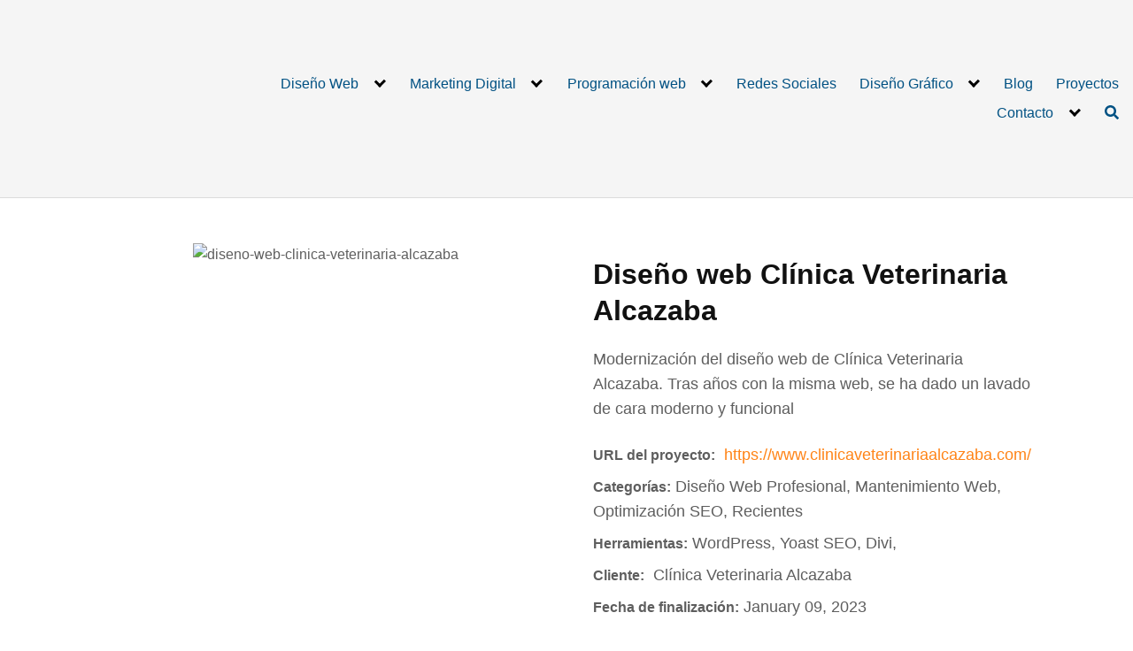

--- FILE ---
content_type: text/html; charset=UTF-8
request_url: https://altoservicios.com/proyectos/diseno-web-clinica-veterinaria-alcazaba-2/
body_size: 13939
content:
<!DOCTYPE html><html lang="es"><head><script data-no-optimize="1">var litespeed_docref=sessionStorage.getItem("litespeed_docref");litespeed_docref&&(Object.defineProperty(document,"referrer",{get:function(){return litespeed_docref}}),sessionStorage.removeItem("litespeed_docref"));</script> <meta charset="UTF-8"><meta name="viewport" content="width=device-width, initial-scale=1"><link rel="profile" href="http://gmpg.org/xfn/11"><meta name='robots' content='index, follow, max-image-preview:large, max-snippet:-1, max-video-preview:-1' /><title>Diseño web Clínica Veterinaria Alcazaba</title><meta name="description" content="Modernización del diseño web de Clínica Veterinaria Alcazaba. Tras años con la misma web, se ha dado un lavado de cara moderno y funcional" /><link rel="canonical" href="https://altoservicios.com/proyectos/diseno-web-clinica-veterinaria-alcazaba-2/" /><meta property="og:locale" content="es_ES" /><meta property="og:type" content="article" /><meta property="og:title" content="Diseño web Clínica Veterinaria Alcazaba" /><meta property="og:description" content="Modernización del diseño web de Clínica Veterinaria Alcazaba. Tras años con la misma web, se ha dado un lavado de cara moderno y funcional" /><meta property="og:url" content="https://altoservicios.com/proyectos/diseno-web-clinica-veterinaria-alcazaba-2/" /><meta property="og:site_name" content="Alto Servicios Comunicación" /><meta property="og:image" content="https://altoservicios.com/wp-content/uploads/diseno-web-clinica-veterinaria-alcazaba-1.jpg" /><meta property="og:image:width" content="1080" /><meta property="og:image:height" content="541" /><meta property="og:image:type" content="image/jpeg" /><meta name="twitter:card" content="summary_large_image" /> <script type="application/ld+json" class="yoast-schema-graph">{"@context":"https://schema.org","@graph":[{"@type":"WebPage","@id":"https://altoservicios.com/proyectos/diseno-web-clinica-veterinaria-alcazaba-2/","url":"https://altoservicios.com/proyectos/diseno-web-clinica-veterinaria-alcazaba-2/","name":"Diseño web Clínica Veterinaria Alcazaba","isPartOf":{"@id":"https://altoservicios.com/#website"},"primaryImageOfPage":{"@id":"https://altoservicios.com/proyectos/diseno-web-clinica-veterinaria-alcazaba-2/#primaryimage"},"image":{"@id":"https://altoservicios.com/proyectos/diseno-web-clinica-veterinaria-alcazaba-2/#primaryimage"},"thumbnailUrl":"https://altoservicios.com/wp-content/uploads/diseno-web-clinica-veterinaria-alcazaba-1.jpg","datePublished":"2023-06-01T10:30:37+00:00","description":"Modernización del diseño web de Clínica Veterinaria Alcazaba. Tras años con la misma web, se ha dado un lavado de cara moderno y funcional","breadcrumb":{"@id":"https://altoservicios.com/proyectos/diseno-web-clinica-veterinaria-alcazaba-2/#breadcrumb"},"inLanguage":"es","potentialAction":[{"@type":"ReadAction","target":["https://altoservicios.com/proyectos/diseno-web-clinica-veterinaria-alcazaba-2/"]}]},{"@type":"ImageObject","inLanguage":"es","@id":"https://altoservicios.com/proyectos/diseno-web-clinica-veterinaria-alcazaba-2/#primaryimage","url":"https://altoservicios.com/wp-content/uploads/diseno-web-clinica-veterinaria-alcazaba-1.jpg","contentUrl":"https://altoservicios.com/wp-content/uploads/diseno-web-clinica-veterinaria-alcazaba-1.jpg","width":1080,"height":541,"caption":"diseno-web-clinica-veterinaria-alcazaba"},{"@type":"BreadcrumbList","@id":"https://altoservicios.com/proyectos/diseno-web-clinica-veterinaria-alcazaba-2/#breadcrumb","itemListElement":[{"@type":"ListItem","position":1,"name":"Inicio","item":"https://altoservicios.com/"},{"@type":"ListItem","position":2,"name":"Diseño web Clínica Veterinaria Alcazaba"}]},{"@type":"WebSite","@id":"https://altoservicios.com/#website","url":"https://altoservicios.com/","name":"Alto Servicios Comunicación","description":"Diseño páginas web, diseño gráfico y publicidad  | Granada","publisher":{"@id":"https://altoservicios.com/#organization"},"potentialAction":[{"@type":"SearchAction","target":{"@type":"EntryPoint","urlTemplate":"https://altoservicios.com/?s={search_term_string}"},"query-input":{"@type":"PropertyValueSpecification","valueRequired":true,"valueName":"search_term_string"}}],"inLanguage":"es"},{"@type":"Organization","@id":"https://altoservicios.com/#organization","name":"Alto Servicios Comunicación","url":"https://altoservicios.com/","logo":{"@type":"ImageObject","inLanguage":"es","@id":"https://altoservicios.com/#/schema/logo/image/","url":"https://altoservicios.com/wp-content/uploads/logo-as-web6.png","contentUrl":"https://altoservicios.com/wp-content/uploads/logo-as-web6.png","width":175,"height":54,"caption":"Alto Servicios Comunicación"},"image":{"@id":"https://altoservicios.com/#/schema/logo/image/"}}]}</script> <link rel="alternate" type="application/rss+xml" title="Alto Servicios Comunicación &raquo; Feed" href="https://altoservicios.com/feed/" /><link rel="alternate" type="application/rss+xml" title="Alto Servicios Comunicación &raquo; Feed de los comentarios" href="https://altoservicios.com/comments/feed/" /><link data-optimized="2" rel="stylesheet" href="https://altoservicios.com/wp-content/litespeed/css/808bf64c4484ea4bdd145163633695fc.css?ver=eb590" /><link rel="EditURI" type="application/rsd+xml" title="RSD" href="https://altoservicios.com/xmlrpc.php?rsd" /><link rel='shortlink' href='https://altoservicios.com/?p=2553' />
 <script class="hsq-set-content-id" data-content-id="blog-post" type="litespeed/javascript">var _hsq=_hsq||[];_hsq.push(["setContentType","blog-post"])</script>  <script type="litespeed/javascript">document.documentElement.className=document.documentElement.className.replace('no-js','js')</script> <link rel="amphtml" href="https://altoservicios.com/proyectos/diseno-web-clinica-veterinaria-alcazaba-2/amp/"><link rel="icon" href="https://altoservicios.com/wp-content/uploads/2020/12/cropped-favicon.ico-1-32x32.png" sizes="32x32" /><link rel="icon" href="https://altoservicios.com/wp-content/uploads/2020/12/cropped-favicon.ico-1-192x192.png" sizes="192x192" /><link rel="apple-touch-icon" href="https://altoservicios.com/wp-content/uploads/2020/12/cropped-favicon.ico-1-180x180.png" /><meta name="msapplication-TileImage" content="https://altoservicios.com/wp-content/uploads/2020/12/cropped-favicon.ico-1-270x270.png" /></head><body data-cmplz=1 class="wp-singular portfolio-template-default single single-portfolio postid-2553 wp-custom-logo wp-theme-orbital wp-child-theme-orbital-child siteorigin-panels siteorigin-panels-before-js tlp-portfolio layout-menu-orbital">
<a class="screen-reader-text" href="#content">Saltar al contenido</a><header class="site-header with-header "><div class="container header-inner"><div class="site-logo"><a href="https://altoservicios.com/" class="custom-logo-link"><img width="175" height="54" data-src="https://altoservicios.com/wp-content/uploads/logo-as-web6.png" class="custom-logo lazyload" alt="logo-as-web6" decoding="async" src="[data-uri]" style="--smush-placeholder-width: 175px; --smush-placeholder-aspect-ratio: 175/54;" /></a></div><button class="toggle nav-toggle mobile-nav-toggle  orbitalMenu-fixed" data-toggle-target=".menu-modal"  data-toggle-body-class="showing-menu-modal" aria-expanded="false" data-set-focus=".close-nav-toggle">
<span class="toggle-inner">
<a class="site-nav-trigger">
<span></span>
</a>
<span class="toggle-text">Menu</span>
</span>
</button><div class="header-navigation-wrapper"><nav class="primary-menu-wrapper" aria-label="Horizontal" role="navigation"><ul class="primary-menu reset-list-style"><li id="menu-item-1007" class="menu-item menu-item-type-post_type menu-item-object-page menu-item-has-children menu-item-1007"><a href="https://altoservicios.com/diseno-paginas-web/">Diseño Web</a><span class="icon"></span><ul class="sub-menu"><li id="menu-item-1013" class="menu-item menu-item-type-post_type menu-item-object-page menu-item-1013"><a href="https://altoservicios.com/diseno-paginas-web/presupuesto-pagina-web/">Presupuesto Página Web</a></li><li id="menu-item-1008" class="menu-item menu-item-type-post_type menu-item-object-page menu-item-1008"><a href="https://altoservicios.com/diseno-paginas-web/diseno-web-profesional/">Diseño web profesional</a></li><li id="menu-item-1009" class="menu-item menu-item-type-post_type menu-item-object-page menu-item-1009"><a href="https://altoservicios.com/diseno-paginas-web/diseno-tienda-online/">Tienda Online</a></li><li id="menu-item-1010" class="menu-item menu-item-type-post_type menu-item-object-page menu-item-1010"><a href="https://altoservicios.com/diseno-paginas-web/diseno-web-a-medida/">Diseño web a medida</a></li><li id="menu-item-1011" class="menu-item menu-item-type-post_type menu-item-object-page menu-item-1011"><a href="https://altoservicios.com/mantenimiento-pagina-web-precio/">Mantenimiento Página Web Precio</a></li><li id="menu-item-1012" class="menu-item menu-item-type-post_type menu-item-object-page menu-item-1012"><a href="https://altoservicios.com/diseno-paginas-web/precio-pagina-web-basica/">Precio Página Web básica</a></li><li id="menu-item-1022" class="menu-item menu-item-type-post_type menu-item-object-page menu-item-1022"><a href="https://altoservicios.com/diseno-paginas-web/hosting-y-dominio-alojamiento-seguro-ssl/">Hosting y Dominio – Alojamiento Seguro SSL</a></li><li id="menu-item-1923" class="menu-item menu-item-type-post_type menu-item-object-page menu-item-1923"><a href="https://altoservicios.com/diseno-paginas-web/marketing-para-residencias-de-ancianos/">Diseño web residencias de ancianos</a></li></ul></li><li id="menu-item-1014" class="menu-item menu-item-type-post_type menu-item-object-page menu-item-has-children menu-item-1014"><a href="https://altoservicios.com/marketing-digital/">Marketing Digital</a><span class="icon"></span><ul class="sub-menu"><li id="menu-item-1016" class="menu-item menu-item-type-post_type menu-item-object-page menu-item-1016"><a href="https://altoservicios.com/posicionamiento-web-google/">Posicionamiento SEO|SEM</a></li><li id="menu-item-2712" class="menu-item menu-item-type-post_type menu-item-object-page menu-item-2712"><a href="https://altoservicios.com/mantenimiento-web-y-posicionamiento-seo/">Mantenimiento web y posicionamiento SEO</a></li><li id="menu-item-1015" class="menu-item menu-item-type-post_type menu-item-object-page menu-item-1015"><a href="https://altoservicios.com/marketing-digital/inbound-marketing/">Inbound Marketing</a></li><li id="menu-item-1017" class="menu-item menu-item-type-post_type menu-item-object-page menu-item-1017"><a href="https://altoservicios.com/videos-corporativos-de-empresas-granada/">Videos Corporativos</a></li><li id="menu-item-1019" class="menu-item menu-item-type-post_type menu-item-object-page menu-item-1019"><a href="https://altoservicios.com/nombre-de-empresa-naming/">Naming</a></li><li id="menu-item-1018" class="menu-item menu-item-type-post_type menu-item-object-page menu-item-1018"><a href="https://altoservicios.com/registro-de-marca/">Registro de Marca</a></li></ul></li><li id="menu-item-1020" class="menu-item menu-item-type-post_type menu-item-object-page menu-item-has-children menu-item-1020"><a href="https://altoservicios.com/programacion-web/">Programación web</a><span class="icon"></span><ul class="sub-menu"><li id="menu-item-3608" class="menu-item menu-item-type-post_type menu-item-object-page menu-item-3608"><a href="https://altoservicios.com/programacion-web/no-verifactu/">No Verifactu</a></li><li id="menu-item-2203" class="menu-item menu-item-type-post_type menu-item-object-page menu-item-2203"><a href="https://altoservicios.com/transformacion-digital/">Transformación Digital</a></li><li id="menu-item-2204" class="menu-item menu-item-type-post_type menu-item-object-page menu-item-2204"><a href="https://altoservicios.com/transformacion-digital/cloud-server/">Cloud Server</a></li><li id="menu-item-1106" class="menu-item menu-item-type-post_type menu-item-object-page menu-item-1106"><a href="https://altoservicios.com/programacion-web/consultoria-informatica/">Consultoría informática</a></li><li id="menu-item-1021" class="menu-item menu-item-type-post_type menu-item-object-page menu-item-1021"><a href="https://altoservicios.com/empresas-desarrollo-web-granada/">Desarrollo Web</a></li><li id="menu-item-1023" class="menu-item menu-item-type-post_type menu-item-object-page menu-item-1023"><a href="https://altoservicios.com/programacion-web/aplicaciones-moviles/">Aplicaciones Móviles</a></li><li id="menu-item-2433" class="menu-item menu-item-type-post_type menu-item-object-page menu-item-2433"><a href="https://altoservicios.com/app-web-basica-qr/">App + Web Básica + QR</a></li></ul></li><li id="menu-item-1024" class="menu-item menu-item-type-post_type menu-item-object-page menu-item-1024"><a href="https://altoservicios.com/redes-sociales/">Redes Sociales</a></li><li id="menu-item-1025" class="menu-item menu-item-type-post_type menu-item-object-page menu-item-has-children menu-item-1025"><a href="https://altoservicios.com/diseno-grafico/">Diseño Gráfico</a><span class="icon"></span><ul class="sub-menu"><li id="menu-item-1026" class="menu-item menu-item-type-post_type menu-item-object-page menu-item-1026"><a href="https://altoservicios.com/diseno-grafico/logotipos/">Logotipos</a></li><li id="menu-item-1027" class="menu-item menu-item-type-post_type menu-item-object-page menu-item-1027"><a href="https://altoservicios.com/diseno-grafico/imagen-corporativa/">Imagen Corporativa</a></li><li id="menu-item-1028" class="menu-item menu-item-type-post_type menu-item-object-page menu-item-1028"><a href="https://altoservicios.com/diseno-grafico/carteles-publicitarios-rotulos/">Carteles publicitarios y rótulos</a></li></ul></li><li id="menu-item-1029" class="menu-item menu-item-type-post_type menu-item-object-page menu-item-1029"><a href="https://altoservicios.com/blog/">Blog</a></li><li id="menu-item-1030" class="menu-item menu-item-type-post_type menu-item-object-page menu-item-1030"><a href="https://altoservicios.com/proyectos/">Proyectos</a></li><li id="menu-item-1031" class="menu-item menu-item-type-post_type menu-item-object-page menu-item-has-children menu-item-1031"><a href="https://altoservicios.com/contacto-presupuesto-web-granada/">Contacto</a><span class="icon"></span><ul class="sub-menu"><li id="menu-item-3141" class="menu-item menu-item-type-post_type menu-item-object-page menu-item-3141"><a href="https://altoservicios.com/contacto-presupuesto-web-granada/">Solicitar presupuesto</a></li><li id="menu-item-1033" class="menu-item menu-item-type-post_type menu-item-object-page menu-item-1033"><a href="https://altoservicios.com/contacto-presupuesto-web-granada/agencia-publicidad-granada/">Empresa</a></li><li id="menu-item-1034" class="menu-item menu-item-type-post_type menu-item-object-page menu-item-1034"><a href="https://altoservicios.com/contacto-presupuesto-web-granada/trabaja-con-nosotros/">Trabaja con nosotros</a></li></ul></li><li class="menu-item search-item">    <a href="#" onclick="orbital_expand_navbar()" class="text-center"><svg class="svg-inline--fa fa-search fa-w-16 fa-sm" aria-hidden="true" focusable="false" data-prefix="fa" data-icon="search" role="img" xmlns="http://www.w3.org/2000/svg" viewBox="0 0 512 512" data-fa-i2svg=""><path fill="currentColor" d="M505 442.7L405.3 343c-4.5-4.5-10.6-7-17-7H372c27.6-35.3 44-79.7 44-128C416 93.1 322.9 0 208 0S0 93.1 0 208s93.1 208 208 208c48.3 0 92.7-16.4 128-44v16.3c0 6.4 2.5 12.5 7 17l99.7 99.7c9.4 9.4 24.6 9.4 33.9 0l28.3-28.3c9.4-9.4 9.4-24.6.1-34zM208 336c-70.7 0-128-57.2-128-128 0-70.7 57.2-128 128-128 70.7 0 128 57.2 128 128 0 70.7-57.2 128-128 128z"></path></svg></a></li></ul></nav></div></div></header><div class="menu-modal cover-modal header-footer-group" data-modal-target-string=".menu-modal"><div class="menu-modal-inner modal-inner"><div class="menu-wrapper section-inner"><div class="menu-top"><button class="toggle close-nav-toggle fill-children-current-color" data-toggle-target=".menu-modal" data-toggle-body-class="showing-menu-modal" aria-expanded="false" data-set-focus=".menu-modal">
<span class="toggle-text">Close Menu</span>
X
</button><nav class="mobile-menu" aria-label="Mobile" role="navigation"><ul class="modal-menu reset-list-style"><li class="menu-item menu-item-type-post_type menu-item-object-page menu-item-has-children menu-item-1007"><div class="ancestor-wrapper"><a href="https://altoservicios.com/diseno-paginas-web/">Diseño Web</a><button class="toggle sub-menu-toggle fill-children-current-color" data-toggle-target=".menu-modal .menu-item-1007 > .sub-menu" data-toggle-type="slidetoggle" data-toggle-duration="250" aria-expanded="false"><span class="screen-reader-text">Show sub menu</span><svg class="svg-icon" aria-hidden="true" role="img" focusable="false" xmlns="http://www.w3.org/2000/svg" width="20" height="12" viewBox="0 0 20 12"><polygon fill="" fill-rule="evenodd" points="1319.899 365.778 1327.678 358 1329.799 360.121 1319.899 370.021 1310 360.121 1312.121 358" transform="translate(-1310 -358)"></polygon></svg></button></div><ul class="sub-menu"><li class="menu-item menu-item-type-post_type menu-item-object-page menu-item-1013"><div class="ancestor-wrapper"><a href="https://altoservicios.com/diseno-paginas-web/presupuesto-pagina-web/">Presupuesto Página Web</a></div></li><li class="menu-item menu-item-type-post_type menu-item-object-page menu-item-1008"><div class="ancestor-wrapper"><a href="https://altoservicios.com/diseno-paginas-web/diseno-web-profesional/">Diseño web profesional</a></div></li><li class="menu-item menu-item-type-post_type menu-item-object-page menu-item-1009"><div class="ancestor-wrapper"><a href="https://altoservicios.com/diseno-paginas-web/diseno-tienda-online/">Tienda Online</a></div></li><li class="menu-item menu-item-type-post_type menu-item-object-page menu-item-1010"><div class="ancestor-wrapper"><a href="https://altoservicios.com/diseno-paginas-web/diseno-web-a-medida/">Diseño web a medida</a></div></li><li class="menu-item menu-item-type-post_type menu-item-object-page menu-item-1011"><div class="ancestor-wrapper"><a href="https://altoservicios.com/mantenimiento-pagina-web-precio/">Mantenimiento Página Web Precio</a></div></li><li class="menu-item menu-item-type-post_type menu-item-object-page menu-item-1012"><div class="ancestor-wrapper"><a href="https://altoservicios.com/diseno-paginas-web/precio-pagina-web-basica/">Precio Página Web básica</a></div></li><li class="menu-item menu-item-type-post_type menu-item-object-page menu-item-1022"><div class="ancestor-wrapper"><a href="https://altoservicios.com/diseno-paginas-web/hosting-y-dominio-alojamiento-seguro-ssl/">Hosting y Dominio – Alojamiento Seguro SSL</a></div></li><li class="menu-item menu-item-type-post_type menu-item-object-page menu-item-1923"><div class="ancestor-wrapper"><a href="https://altoservicios.com/diseno-paginas-web/marketing-para-residencias-de-ancianos/">Diseño web residencias de ancianos</a></div></li></ul></li><li class="menu-item menu-item-type-post_type menu-item-object-page menu-item-has-children menu-item-1014"><div class="ancestor-wrapper"><a href="https://altoservicios.com/marketing-digital/">Marketing Digital</a><button class="toggle sub-menu-toggle fill-children-current-color" data-toggle-target=".menu-modal .menu-item-1014 > .sub-menu" data-toggle-type="slidetoggle" data-toggle-duration="250" aria-expanded="false"><span class="screen-reader-text">Show sub menu</span><svg class="svg-icon" aria-hidden="true" role="img" focusable="false" xmlns="http://www.w3.org/2000/svg" width="20" height="12" viewBox="0 0 20 12"><polygon fill="" fill-rule="evenodd" points="1319.899 365.778 1327.678 358 1329.799 360.121 1319.899 370.021 1310 360.121 1312.121 358" transform="translate(-1310 -358)"></polygon></svg></button></div><ul class="sub-menu"><li class="menu-item menu-item-type-post_type menu-item-object-page menu-item-1016"><div class="ancestor-wrapper"><a href="https://altoservicios.com/posicionamiento-web-google/">Posicionamiento SEO|SEM</a></div></li><li class="menu-item menu-item-type-post_type menu-item-object-page menu-item-2712"><div class="ancestor-wrapper"><a href="https://altoservicios.com/mantenimiento-web-y-posicionamiento-seo/">Mantenimiento web y posicionamiento SEO</a></div></li><li class="menu-item menu-item-type-post_type menu-item-object-page menu-item-1015"><div class="ancestor-wrapper"><a href="https://altoservicios.com/marketing-digital/inbound-marketing/">Inbound Marketing</a></div></li><li class="menu-item menu-item-type-post_type menu-item-object-page menu-item-1017"><div class="ancestor-wrapper"><a href="https://altoservicios.com/videos-corporativos-de-empresas-granada/">Videos Corporativos</a></div></li><li class="menu-item menu-item-type-post_type menu-item-object-page menu-item-1019"><div class="ancestor-wrapper"><a href="https://altoservicios.com/nombre-de-empresa-naming/">Naming</a></div></li><li class="menu-item menu-item-type-post_type menu-item-object-page menu-item-1018"><div class="ancestor-wrapper"><a href="https://altoservicios.com/registro-de-marca/">Registro de Marca</a></div></li></ul></li><li class="menu-item menu-item-type-post_type menu-item-object-page menu-item-has-children menu-item-1020"><div class="ancestor-wrapper"><a href="https://altoservicios.com/programacion-web/">Programación web</a><button class="toggle sub-menu-toggle fill-children-current-color" data-toggle-target=".menu-modal .menu-item-1020 > .sub-menu" data-toggle-type="slidetoggle" data-toggle-duration="250" aria-expanded="false"><span class="screen-reader-text">Show sub menu</span><svg class="svg-icon" aria-hidden="true" role="img" focusable="false" xmlns="http://www.w3.org/2000/svg" width="20" height="12" viewBox="0 0 20 12"><polygon fill="" fill-rule="evenodd" points="1319.899 365.778 1327.678 358 1329.799 360.121 1319.899 370.021 1310 360.121 1312.121 358" transform="translate(-1310 -358)"></polygon></svg></button></div><ul class="sub-menu"><li class="menu-item menu-item-type-post_type menu-item-object-page menu-item-3608"><div class="ancestor-wrapper"><a href="https://altoservicios.com/programacion-web/no-verifactu/">No Verifactu</a></div></li><li class="menu-item menu-item-type-post_type menu-item-object-page menu-item-2203"><div class="ancestor-wrapper"><a href="https://altoservicios.com/transformacion-digital/">Transformación Digital</a></div></li><li class="menu-item menu-item-type-post_type menu-item-object-page menu-item-2204"><div class="ancestor-wrapper"><a href="https://altoservicios.com/transformacion-digital/cloud-server/">Cloud Server</a></div></li><li class="menu-item menu-item-type-post_type menu-item-object-page menu-item-1106"><div class="ancestor-wrapper"><a href="https://altoservicios.com/programacion-web/consultoria-informatica/">Consultoría informática</a></div></li><li class="menu-item menu-item-type-post_type menu-item-object-page menu-item-1021"><div class="ancestor-wrapper"><a href="https://altoservicios.com/empresas-desarrollo-web-granada/">Desarrollo Web</a></div></li><li class="menu-item menu-item-type-post_type menu-item-object-page menu-item-1023"><div class="ancestor-wrapper"><a href="https://altoservicios.com/programacion-web/aplicaciones-moviles/">Aplicaciones Móviles</a></div></li><li class="menu-item menu-item-type-post_type menu-item-object-page menu-item-2433"><div class="ancestor-wrapper"><a href="https://altoservicios.com/app-web-basica-qr/">App + Web Básica + QR</a></div></li></ul></li><li class="menu-item menu-item-type-post_type menu-item-object-page menu-item-1024"><div class="ancestor-wrapper"><a href="https://altoservicios.com/redes-sociales/">Redes Sociales</a></div></li><li class="menu-item menu-item-type-post_type menu-item-object-page menu-item-has-children menu-item-1025"><div class="ancestor-wrapper"><a href="https://altoservicios.com/diseno-grafico/">Diseño Gráfico</a><button class="toggle sub-menu-toggle fill-children-current-color" data-toggle-target=".menu-modal .menu-item-1025 > .sub-menu" data-toggle-type="slidetoggle" data-toggle-duration="250" aria-expanded="false"><span class="screen-reader-text">Show sub menu</span><svg class="svg-icon" aria-hidden="true" role="img" focusable="false" xmlns="http://www.w3.org/2000/svg" width="20" height="12" viewBox="0 0 20 12"><polygon fill="" fill-rule="evenodd" points="1319.899 365.778 1327.678 358 1329.799 360.121 1319.899 370.021 1310 360.121 1312.121 358" transform="translate(-1310 -358)"></polygon></svg></button></div><ul class="sub-menu"><li class="menu-item menu-item-type-post_type menu-item-object-page menu-item-1026"><div class="ancestor-wrapper"><a href="https://altoservicios.com/diseno-grafico/logotipos/">Logotipos</a></div></li><li class="menu-item menu-item-type-post_type menu-item-object-page menu-item-1027"><div class="ancestor-wrapper"><a href="https://altoservicios.com/diseno-grafico/imagen-corporativa/">Imagen Corporativa</a></div></li><li class="menu-item menu-item-type-post_type menu-item-object-page menu-item-1028"><div class="ancestor-wrapper"><a href="https://altoservicios.com/diseno-grafico/carteles-publicitarios-rotulos/">Carteles publicitarios y rótulos</a></div></li></ul></li><li class="menu-item menu-item-type-post_type menu-item-object-page menu-item-1029"><div class="ancestor-wrapper"><a href="https://altoservicios.com/blog/">Blog</a></div></li><li class="menu-item menu-item-type-post_type menu-item-object-page menu-item-1030"><div class="ancestor-wrapper"><a href="https://altoservicios.com/proyectos/">Proyectos</a></div></li><li class="menu-item menu-item-type-post_type menu-item-object-page menu-item-has-children menu-item-1031"><div class="ancestor-wrapper"><a href="https://altoservicios.com/contacto-presupuesto-web-granada/">Contacto</a><button class="toggle sub-menu-toggle fill-children-current-color" data-toggle-target=".menu-modal .menu-item-1031 > .sub-menu" data-toggle-type="slidetoggle" data-toggle-duration="250" aria-expanded="false"><span class="screen-reader-text">Show sub menu</span><svg class="svg-icon" aria-hidden="true" role="img" focusable="false" xmlns="http://www.w3.org/2000/svg" width="20" height="12" viewBox="0 0 20 12"><polygon fill="" fill-rule="evenodd" points="1319.899 365.778 1327.678 358 1329.799 360.121 1319.899 370.021 1310 360.121 1312.121 358" transform="translate(-1310 -358)"></polygon></svg></button></div><ul class="sub-menu"><li class="menu-item menu-item-type-post_type menu-item-object-page menu-item-3141"><div class="ancestor-wrapper"><a href="https://altoservicios.com/contacto-presupuesto-web-granada/">Solicitar presupuesto</a></div></li><li class="menu-item menu-item-type-post_type menu-item-object-page menu-item-1033"><div class="ancestor-wrapper"><a href="https://altoservicios.com/contacto-presupuesto-web-granada/agencia-publicidad-granada/">Empresa</a></div></li><li class="menu-item menu-item-type-post_type menu-item-object-page menu-item-1034"><div class="ancestor-wrapper"><a href="https://altoservicios.com/contacto-presupuesto-web-granada/trabaja-con-nosotros/">Trabaja con nosotros</a></div></li></ul></li><li class="menu-item search-item">    <a href="#" onclick="orbital_expand_navbar()" class="text-center"><svg class="svg-inline--fa fa-search fa-w-16 fa-sm" aria-hidden="true" focusable="false" data-prefix="fa" data-icon="search" role="img" xmlns="http://www.w3.org/2000/svg" viewBox="0 0 512 512" data-fa-i2svg=""><path fill="currentColor" d="M505 442.7L405.3 343c-4.5-4.5-10.6-7-17-7H372c27.6-35.3 44-79.7 44-128C416 93.1 322.9 0 208 0S0 93.1 0 208s93.1 208 208 208c48.3 0 92.7-16.4 128-44v16.3c0 6.4 2.5 12.5 7 17l99.7 99.7c9.4 9.4 24.6 9.4 33.9 0l28.3-28.3c9.4-9.4 9.4-24.6.1-34zM208 336c-70.7 0-128-57.2-128-128 0-70.7 57.2-128 128-128 70.7 0 128 57.2 128 128 0 70.7-57.2 128-128 128z"></path></svg></a></li></ul></nav></div></div></div></div><div class="container"><form id="search-navbar" role="search" method="get" class="search-form navbar-form" action="https://altoservicios.com/"><div class="search-input">
<input id="search-input" type="search" class="search-field" placeholder="Buscar:" value="" name="s" title="Buscar:" /></div><div class="search-submit">
<button type="submit" class="btn btn-primary btn-search-form"><svg class="svg-inline--fa fa-search fa-w-16 fa-sm" aria-hidden="true" focusable="false" data-prefix="fa" data-icon="search" role="img" xmlns="http://www.w3.org/2000/svg" viewBox="0 0 512 512" data-fa-i2svg=""><path fill="currentColor" d="M505 442.7L405.3 343c-4.5-4.5-10.6-7-17-7H372c27.6-35.3 44-79.7 44-128C416 93.1 322.9 0 208 0S0 93.1 0 208s93.1 208 208 208c48.3 0 92.7-16.4 128-44v16.3c0 6.4 2.5 12.5 7 17l99.7 99.7c9.4 9.4 24.6 9.4 33.9 0l28.3-28.3c9.4-9.4 9.4-24.6.1-34zM208 336c-70.7 0-128-57.2-128-128 0-70.7 57.2-128 128-128 70.7 0 128 57.2 128 128 0 70.7-57.2 128-128 128z"></path></svg></button></div></form></div><div class="tlp-portfolio-container tlp-single-detail"><div class="tlp-portfolio-detail-wrap"><div class="tlp-portfolio-image"><div class="portfolio-feature-img">
<img data-lazyloaded="1" src="[data-uri]" width="1080" height="541" data-src="https://altoservicios.com/wp-content/uploads/diseno-web-clinica-veterinaria-alcazaba-1.jpg.webp" class="attachment-full size-full wp-post-image" alt="diseno-web-clinica-veterinaria-alcazaba" decoding="async" fetchpriority="high" data-srcset="https://altoservicios.com/wp-content/uploads//diseno-web-clinica-veterinaria-alcazaba-1.jpg.webp 1080w, https://altoservicios.com/wp-content/uploads//diseno-web-clinica-veterinaria-alcazaba-1-300x150.jpg.webp 300w, https://altoservicios.com/wp-content/uploads//diseno-web-clinica-veterinaria-alcazaba-1-1024x513.jpg.webp 1024w, https://altoservicios.com/wp-content/uploads//diseno-web-clinica-veterinaria-alcazaba-1-768x385.jpg.webp 768w, https://altoservicios.com/wp-content/uploads//diseno-web-clinica-veterinaria-alcazaba-1-320x160.jpg.webp 320w" data-sizes="(max-width: 1080px) 100vw, 1080px" /></div></div><div class="portfolio-detail-desc"><h2 class="portfolio-title">Diseño web Clínica Veterinaria Alcazaba</h2><div class="portfolio-short-details"><p>Modernización del diseño web de Clínica Veterinaria Alcazaba. Tras años con la misma web, se ha dado un lavado de cara moderno y funcional</p></div><div class="others-info"><ul class='single-item-meta'><li><label>URL del proyecto:</label> <a href="https://www.clinicaveterinariaalcazaba.com/" target="_blank">https://www.clinicaveterinariaalcazaba.com/</a></li><li class="categories"><label>Categorías:</label><span>Diseño Web Profesional, Mantenimiento Web, Optimización SEO, Recientes</span></li><li class="tools"><label>Herramientas: </label><span>WordPress, Yoast SEO, Divi,</span></li><li class="client-name"><label>Cliente: </label> <span>Clínica Veterinaria Alcazaba</span></li><li class="completed-date"> <label>Fecha de finalización: </label><span>January 09, 2023</span></li></ul></div></div></div><div class="tlp-portfolio-detail-wrap description-section" ><div class="portfolio-details"><div id="pl-2553"  class="panel-layout" ><div id="pg-2553-0"  class="panel-grid panel-no-style" ><div id="pgc-2553-0-0"  class="panel-grid-cell" ><div id="panel-2553-0-0-0" class="so-panel widget widget_sow-editor panel-first-child panel-last-child" data-index="0" ><div
class="so-widget-sow-editor so-widget-sow-editor-base"
><div class="siteorigin-widget-tinymce textwidget"><h2>Diseño Web Profesional de Clínica Veterinaria Alcazaba</h2><p><strong>Alto Servicios Comunicación</strong> ha realizado la modernización del <strong>diseño web profesional de Clínica Veterinaria Alcazaba</strong>. Tras años con la misma web, se ha dado un lavado de cara moderno y funcional. Con el objetivo de favorecer el acceso a la información de los usuarios. Y dar un paso a unos servicios más ágiles, apostando por un <a href="https://altoservicios.com/diseno-paginas-web/diseno-web-a-medida/">diseño web a medida</a>. Esta <a href="https://www.clinicaveterinariaalcazaba.com/" target="_blank" rel="noopener">clínica veterinaria en Granada</a> es uno de las clínicas mejor posicionadas en Google gracias al trabajo de <strong>posicionamiento SEO</strong> que lleva disfrutando desde hace años.</p><h3>Conocer Clínica Veterinaria Alcazaba</h3><p>La <strong>Clínica Veterinaria Alcazaba</strong> es un centro veterinario ubicado en la Av. Federico García Lorca, 6. Y es fruto de la colaboración de dos vocaciones. Las fundadoras de esta clínica se conocieron trabajando juntas en urgencias veterinarias. Abrieron su primera clínica veterinaria en Pulianas 2002. Años más tarde, en 2007, abrieron <strong>Clínica Veterinaria Alcazaba</strong> en Granada. Hasta el 2020 trabajaron en ambas clínicas veterinarias. Para mantener la calidad del servicio, decidieron concentrar el trabajo en Granada. Estos son los servicios disponibles en la clínica veterinaria:</p><ol><li>Medicina veterinaria preventiva. El primer objetivo es prevenir la aparición de dolencias patológicas en las mascotas. Contamos con servicios de anamnesis, análisis de heces, examen de desparasitación, asesoría nutricional, consulta neonatal, pediatría geriátrica.</li><li>Consulta general. Para perros, gatos, pequeños mamíferos y aves. Las consultas son diferenciadas para perros y gatos. Y tienen todo lo necesario para tenerlos bien cuidados y cuidados.</li><li>Pruebas complementarias. El diagnóstico de enfermedades y lesiones requiere como rayos X, ultrasonidos o electrocardiogramas. Por ello, disponemos de una gran variedad de pruebas.</li><li>Cirugía veterinaria. Nuestro centro veterinario de Granada dispone de quirófanos para realizar tratamientos quirúrgicos en la zona abdominal, bucal y de tejidos blandos.</li><li>Hospitalización. Después de las operaciones, los animales pueden recuperarse en la propia clínica. Que cuenten con el equipo clínico necesario para asegurar mascotas rápidas.</li></ol></div></div></div></div></div></div></div></div></div><footer class="site-footer"><div class="container"><div class="widget-area-footer"><div class="widget-area"><section id="text-2" class="widget widget_text"><div class="textwidget"><p>Alto Servicios Comunicación<br />
Calle San Antón, 72. 4ª planta, oficina 5, 18005 Granada<br />
<a href="tel:605980957">605 980 957</a></p><p align="center"><a href="https://twitter.com/altoservicios" target="_blank" rel="noopener"><img decoding="async" class="wp-image-5332 size-full alignnone lazyload" data-src="/wp-content/uploads/2020/12/twitter-icon-e1580210187997.jpg.webp" alt="agencia-de-desarrollo-web" width="81" height="74" src="[data-uri]" style="--smush-placeholder-width: 81px; --smush-placeholder-aspect-ratio: 81/74;" /></a><a href="https://www.facebook.com/Alto-Servicios-Dise%C3%B1o-web-y-SEO-358179874356275/" target="_blank" rel="noopener"><img decoding="async" class="wp-image-5336 size-full alignnone lazyload" data-src="/wp-content/uploads/2020/12/facebook-icon.jpg.webp" alt="diseñador-web" width="81" height="74" src="[data-uri]" style="--smush-placeholder-width: 81px; --smush-placeholder-aspect-ratio: 81/74;" /></a></p></div></section></div><div class="widget-area"><section id="text-3" class="widget widget_text"><div class="textwidget"><div class="contenidoPie" style="color: #00437a; float: none;"><div id="logo-pie"><a title="Aviso Legal" href="/aviso-legal" target="_self" rel="nofollow">Aviso Legal</a> · <a title="Política de Privacidad" href="/politica-de-privacidad" target="_self" rel="nofollow">Política de Privacidad</a> · <a title="Política de Cookies" href="/politica-de-cookies" target="_self" rel="nofollow">Política de Cookies</a></div></div><p style="font-size: .75rem; margin-top: 12px;">© Todos los derechos reservados</p></div></section></div><div class="widget-area"><section id="sow-image-2" class="widget widget_sow-image"><div
class="so-widget-sow-image so-widget-sow-image-default-c67d20f9f743"
><div class="sow-image-container">
<a href="https://google.com/search?q=Alto+Servicios.+Dise%C3%B1o+web+y+SEO,+Calle+San+Ant%C3%B3n,+72.+4%C2%AA+planta,+oficina+5,+18005+Granada,+Spain&#038;ludocid=14276342931386021551#lrd=0xd71fca32ab65ae1:0xc61fc241bcec36af,3,5"
target="_blank" rel="noopener noreferrer" 		>
<img
data-src="https://altoservicios.com/wp-content/uploads/2020/12/logo-escribe-opinion.png.webp" width="180" height="180" data-srcset="https://altoservicios.com/wp-content/uploads/2020/12/logo-escribe-opinion.png.webp 180w, https://altoservicios.com/wp-content/uploads/2020/12/logo-escribe-opinion-150x150.png.webp 150w" data-sizes="(max-width: 180px) 100vw, 180px" alt="diseño web jaen, desarrollo web granada" decoding="async" 		class="so-widget-image lazyload" src="[data-uri]" style="--smush-placeholder-width: 180px; --smush-placeholder-aspect-ratio: 180/180;" />
</a></div></div></section></div></div><div class="credits row"><p>Diseño páginas web, diseño gráfico y publicidad  | Granada</p></div></div></footer><div class="site-overlay"></div> <script type="speculationrules">{"prefetch":[{"source":"document","where":{"and":[{"href_matches":"/*"},{"not":{"href_matches":["/wp-*.php","/wp-admin/*","/wp-content/uploads/*","/wp-content/*","/wp-content/plugins/*","/wp-content/themes/orbital-child/*","/wp-content/themes/orbital/*","/*\\?(.+)"]}},{"not":{"selector_matches":"a[rel~=\"nofollow\"]"}},{"not":{"selector_matches":".no-prefetch, .no-prefetch a"}}]},"eagerness":"conservative"}]}</script> <div id="cmplz-cookiebanner-container"><div class="cmplz-cookiebanner cmplz-hidden banner-1 banner-a optin cmplz-bottom-right cmplz-categories-type-view-preferences" aria-modal="true" data-nosnippet="true" role="dialog" aria-live="polite" aria-labelledby="cmplz-header-1-optin" aria-describedby="cmplz-message-1-optin"><div class="cmplz-header"><div class="cmplz-logo"></div><div class="cmplz-title" id="cmplz-header-1-optin">Gestionar consentimiento</div><div class="cmplz-close" tabindex="0" role="button" aria-label="Cerrar ventana">
<svg aria-hidden="true" focusable="false" data-prefix="fas" data-icon="times" class="svg-inline--fa fa-times fa-w-11" role="img" xmlns="http://www.w3.org/2000/svg" viewBox="0 0 352 512"><path fill="currentColor" d="M242.72 256l100.07-100.07c12.28-12.28 12.28-32.19 0-44.48l-22.24-22.24c-12.28-12.28-32.19-12.28-44.48 0L176 189.28 75.93 89.21c-12.28-12.28-32.19-12.28-44.48 0L9.21 111.45c-12.28 12.28-12.28 32.19 0 44.48L109.28 256 9.21 356.07c-12.28 12.28-12.28 32.19 0 44.48l22.24 22.24c12.28 12.28 32.2 12.28 44.48 0L176 322.72l100.07 100.07c12.28 12.28 32.2 12.28 44.48 0l22.24-22.24c12.28-12.28 12.28-32.19 0-44.48L242.72 256z"></path></svg></div></div><div class="cmplz-divider cmplz-divider-header"></div><div class="cmplz-body"><div class="cmplz-message" id="cmplz-message-1-optin">Para ofrecer las mejores experiencias, utilizamos tecnologías como las cookies para almacenar y/o acceder a la información del dispositivo. El consentimiento de estas tecnologías nos permitirá procesar datos como el comportamiento de navegación o las identificaciones únicas en este sitio. No consentir o retirar el consentimiento, puede afectar negativamente a ciertas características y funciones.</div><div class="cmplz-categories">
<details class="cmplz-category cmplz-functional" >
<summary>
<span class="cmplz-category-header">
<span class="cmplz-category-title">Funcional</span>
<span class='cmplz-always-active'>
<span class="cmplz-banner-checkbox">
<input type="checkbox"
id="cmplz-functional-optin"
data-category="cmplz_functional"
class="cmplz-consent-checkbox cmplz-functional"
size="40"
value="1"/>
<label class="cmplz-label" for="cmplz-functional-optin"><span class="screen-reader-text">Funcional</span></label>
</span>
Siempre activo							</span>
<span class="cmplz-icon cmplz-open">
<svg xmlns="http://www.w3.org/2000/svg" viewBox="0 0 448 512"  height="18" ><path d="M224 416c-8.188 0-16.38-3.125-22.62-9.375l-192-192c-12.5-12.5-12.5-32.75 0-45.25s32.75-12.5 45.25 0L224 338.8l169.4-169.4c12.5-12.5 32.75-12.5 45.25 0s12.5 32.75 0 45.25l-192 192C240.4 412.9 232.2 416 224 416z"/></svg>
</span>
</span>
</summary><div class="cmplz-description">
<span class="cmplz-description-functional">El almacenamiento o acceso técnico es estrictamente necesario para el propósito legítimo de permitir el uso de un servicio específico explícitamente solicitado por el abonado o usuario, o con el único propósito de llevar a cabo la transmisión de una comunicación a través de una red de comunicaciones electrónicas.</span></div>
</details><details class="cmplz-category cmplz-preferences" >
<summary>
<span class="cmplz-category-header">
<span class="cmplz-category-title">Preferencias</span>
<span class="cmplz-banner-checkbox">
<input type="checkbox"
id="cmplz-preferences-optin"
data-category="cmplz_preferences"
class="cmplz-consent-checkbox cmplz-preferences"
size="40"
value="1"/>
<label class="cmplz-label" for="cmplz-preferences-optin"><span class="screen-reader-text">Preferencias</span></label>
</span>
<span class="cmplz-icon cmplz-open">
<svg xmlns="http://www.w3.org/2000/svg" viewBox="0 0 448 512"  height="18" ><path d="M224 416c-8.188 0-16.38-3.125-22.62-9.375l-192-192c-12.5-12.5-12.5-32.75 0-45.25s32.75-12.5 45.25 0L224 338.8l169.4-169.4c12.5-12.5 32.75-12.5 45.25 0s12.5 32.75 0 45.25l-192 192C240.4 412.9 232.2 416 224 416z"/></svg>
</span>
</span>
</summary><div class="cmplz-description">
<span class="cmplz-description-preferences">El almacenamiento o acceso técnico es necesario para la finalidad legítima de almacenar preferencias no solicitadas por el abonado o usuario.</span></div>
</details><details class="cmplz-category cmplz-statistics" >
<summary>
<span class="cmplz-category-header">
<span class="cmplz-category-title">Estadísticas</span>
<span class="cmplz-banner-checkbox">
<input type="checkbox"
id="cmplz-statistics-optin"
data-category="cmplz_statistics"
class="cmplz-consent-checkbox cmplz-statistics"
size="40"
value="1"/>
<label class="cmplz-label" for="cmplz-statistics-optin"><span class="screen-reader-text">Estadísticas</span></label>
</span>
<span class="cmplz-icon cmplz-open">
<svg xmlns="http://www.w3.org/2000/svg" viewBox="0 0 448 512"  height="18" ><path d="M224 416c-8.188 0-16.38-3.125-22.62-9.375l-192-192c-12.5-12.5-12.5-32.75 0-45.25s32.75-12.5 45.25 0L224 338.8l169.4-169.4c12.5-12.5 32.75-12.5 45.25 0s12.5 32.75 0 45.25l-192 192C240.4 412.9 232.2 416 224 416z"/></svg>
</span>
</span>
</summary><div class="cmplz-description">
<span class="cmplz-description-statistics">El almacenamiento o acceso técnico que es utilizado exclusivamente con fines estadísticos.</span>
<span class="cmplz-description-statistics-anonymous">El almacenamiento o acceso técnico que se utiliza exclusivamente con fines estadísticos anónimos. Sin un requerimiento, el cumplimiento voluntario por parte de tu proveedor de servicios de Internet, o los registros adicionales de un tercero, la información almacenada o recuperada sólo para este propósito no se puede utilizar para identificarte.</span></div>
</details>
<details class="cmplz-category cmplz-marketing" >
<summary>
<span class="cmplz-category-header">
<span class="cmplz-category-title">Marketing</span>
<span class="cmplz-banner-checkbox">
<input type="checkbox"
id="cmplz-marketing-optin"
data-category="cmplz_marketing"
class="cmplz-consent-checkbox cmplz-marketing"
size="40"
value="1"/>
<label class="cmplz-label" for="cmplz-marketing-optin"><span class="screen-reader-text">Marketing</span></label>
</span>
<span class="cmplz-icon cmplz-open">
<svg xmlns="http://www.w3.org/2000/svg" viewBox="0 0 448 512"  height="18" ><path d="M224 416c-8.188 0-16.38-3.125-22.62-9.375l-192-192c-12.5-12.5-12.5-32.75 0-45.25s32.75-12.5 45.25 0L224 338.8l169.4-169.4c12.5-12.5 32.75-12.5 45.25 0s12.5 32.75 0 45.25l-192 192C240.4 412.9 232.2 416 224 416z"/></svg>
</span>
</span>
</summary><div class="cmplz-description">
<span class="cmplz-description-marketing">El almacenamiento o acceso técnico es necesario para crear perfiles de usuario para enviar publicidad, o para rastrear al usuario en una web o en varias web con fines de marketing similares.</span></div>
</details></div></div><div class="cmplz-links cmplz-information"><ul><li><a class="cmplz-link cmplz-manage-options cookie-statement" href="#" data-relative_url="#cmplz-manage-consent-container">Administrar opciones</a></li><li><a class="cmplz-link cmplz-manage-third-parties cookie-statement" href="#" data-relative_url="#cmplz-cookies-overview">Gestionar los servicios</a></li><li><a class="cmplz-link cmplz-manage-vendors tcf cookie-statement" href="#" data-relative_url="#cmplz-tcf-wrapper">Gestionar {vendor_count} proveedores</a></li><li><a class="cmplz-link cmplz-external cmplz-read-more-purposes tcf" target="_blank" rel="noopener noreferrer nofollow" href="https://cookiedatabase.org/tcf/purposes/" aria-label="Lee más acerca de los fines de TCF en la base de datos de cookies">Leer más sobre estos propósitos</a></li></ul></div><div class="cmplz-divider cmplz-footer"></div><div class="cmplz-buttons">
<button class="cmplz-btn cmplz-accept">Aceptar</button>
<button class="cmplz-btn cmplz-deny">Denegar</button>
<button class="cmplz-btn cmplz-view-preferences">Ver preferencias</button>
<button class="cmplz-btn cmplz-save-preferences">Guardar preferencias</button>
<a class="cmplz-btn cmplz-manage-options tcf cookie-statement" href="#" data-relative_url="#cmplz-manage-consent-container">Ver preferencias</a></div><div class="cmplz-documents cmplz-links"><ul><li><a class="cmplz-link cookie-statement" href="#" data-relative_url="">{title}</a></li><li><a class="cmplz-link privacy-statement" href="#" data-relative_url="">{title}</a></li><li><a class="cmplz-link impressum" href="#" data-relative_url="">{title}</a></li></ul></div></div></div><div id="cmplz-manage-consent" data-nosnippet="true"><button class="cmplz-btn cmplz-hidden cmplz-manage-consent manage-consent-1">Gestionar consentimiento</button></div> <script type="application/ld+json">{
				"@context": "http://schema.org",
				"@type": "WebSite",
				"name": "Alto Servicios Comunicación",
				"alternateName": "Diseño páginas web, diseño gráfico y publicidad  | Granada",
				"url": "https://altoservicios.com"
			}</script> <script type="application/ld+json">{
					"@context": "http://schema.org",
					"@type": "Article",
					"headline": "Diseño Web Profesional de Clínica Veterinaria Alcazaba Alto Servicios Comunicación ha realizado la modernización del diseño web profesional de Clínica Veterinaria Alcazaba. Tras años con la misma web, se ha",
					"mainEntityOfPage": {
					"@type": "WebPage",
					"@id": "https://altoservicios.com/proyectos/diseno-web-clinica-veterinaria-alcazaba-2/"
				},
									"image": {
					"@type": "ImageObject",
					"url": "https://altoservicios.com/wp-content/uploads/diseno-web-clinica-veterinaria-alcazaba-1.jpg",
					"height": 1024,
					"width": 1024				},

			
			"datePublished": "2023-06-01",
			"dateModified": "2023-06-01",
			"author": {
			"@type": "Person",
			"name": "AltoServicios"
		},
		"publisher": {
		"@type": "Organization",
		"name": "Alto Servicios Comunicación"

					,
			"logo": {
			"@type": "ImageObject",
			"url": "https://altoservicios.com/wp-content/uploads/logo-as-web6.png"
		}

	}

}</script> <script type="text/plain" data-service="google-analytics" data-category="statistics" async data-category="statistics"
						data-cmplz-src="https://www.googletagmanager.com/gtag/js?id=G-2ML5SLR3HL"></script> <script type="text/plain"							data-category="statistics">window['gtag_enable_tcf_support'] = false;
window.dataLayer = window.dataLayer || [];
function gtag(){dataLayer.push(arguments);}
gtag('js', new Date());
gtag('config', 'G-2ML5SLR3HL', {
	cookie_flags:'secure;samesite=none',
	
});</script><script type="litespeed/javascript">document.body.className=document.body.className.replace("siteorigin-panels-before-js","")</script><script data-no-optimize="1">window.lazyLoadOptions=Object.assign({},{threshold:300},window.lazyLoadOptions||{});!function(t,e){"object"==typeof exports&&"undefined"!=typeof module?module.exports=e():"function"==typeof define&&define.amd?define(e):(t="undefined"!=typeof globalThis?globalThis:t||self).LazyLoad=e()}(this,function(){"use strict";function e(){return(e=Object.assign||function(t){for(var e=1;e<arguments.length;e++){var n,a=arguments[e];for(n in a)Object.prototype.hasOwnProperty.call(a,n)&&(t[n]=a[n])}return t}).apply(this,arguments)}function o(t){return e({},at,t)}function l(t,e){return t.getAttribute(gt+e)}function c(t){return l(t,vt)}function s(t,e){return function(t,e,n){e=gt+e;null!==n?t.setAttribute(e,n):t.removeAttribute(e)}(t,vt,e)}function i(t){return s(t,null),0}function r(t){return null===c(t)}function u(t){return c(t)===_t}function d(t,e,n,a){t&&(void 0===a?void 0===n?t(e):t(e,n):t(e,n,a))}function f(t,e){et?t.classList.add(e):t.className+=(t.className?" ":"")+e}function _(t,e){et?t.classList.remove(e):t.className=t.className.replace(new RegExp("(^|\\s+)"+e+"(\\s+|$)")," ").replace(/^\s+/,"").replace(/\s+$/,"")}function g(t){return t.llTempImage}function v(t,e){!e||(e=e._observer)&&e.unobserve(t)}function b(t,e){t&&(t.loadingCount+=e)}function p(t,e){t&&(t.toLoadCount=e)}function n(t){for(var e,n=[],a=0;e=t.children[a];a+=1)"SOURCE"===e.tagName&&n.push(e);return n}function h(t,e){(t=t.parentNode)&&"PICTURE"===t.tagName&&n(t).forEach(e)}function a(t,e){n(t).forEach(e)}function m(t){return!!t[lt]}function E(t){return t[lt]}function I(t){return delete t[lt]}function y(e,t){var n;m(e)||(n={},t.forEach(function(t){n[t]=e.getAttribute(t)}),e[lt]=n)}function L(a,t){var o;m(a)&&(o=E(a),t.forEach(function(t){var e,n;e=a,(t=o[n=t])?e.setAttribute(n,t):e.removeAttribute(n)}))}function k(t,e,n){f(t,e.class_loading),s(t,st),n&&(b(n,1),d(e.callback_loading,t,n))}function A(t,e,n){n&&t.setAttribute(e,n)}function O(t,e){A(t,rt,l(t,e.data_sizes)),A(t,it,l(t,e.data_srcset)),A(t,ot,l(t,e.data_src))}function w(t,e,n){var a=l(t,e.data_bg_multi),o=l(t,e.data_bg_multi_hidpi);(a=nt&&o?o:a)&&(t.style.backgroundImage=a,n=n,f(t=t,(e=e).class_applied),s(t,dt),n&&(e.unobserve_completed&&v(t,e),d(e.callback_applied,t,n)))}function x(t,e){!e||0<e.loadingCount||0<e.toLoadCount||d(t.callback_finish,e)}function M(t,e,n){t.addEventListener(e,n),t.llEvLisnrs[e]=n}function N(t){return!!t.llEvLisnrs}function z(t){if(N(t)){var e,n,a=t.llEvLisnrs;for(e in a){var o=a[e];n=e,o=o,t.removeEventListener(n,o)}delete t.llEvLisnrs}}function C(t,e,n){var a;delete t.llTempImage,b(n,-1),(a=n)&&--a.toLoadCount,_(t,e.class_loading),e.unobserve_completed&&v(t,n)}function R(i,r,c){var l=g(i)||i;N(l)||function(t,e,n){N(t)||(t.llEvLisnrs={});var a="VIDEO"===t.tagName?"loadeddata":"load";M(t,a,e),M(t,"error",n)}(l,function(t){var e,n,a,o;n=r,a=c,o=u(e=i),C(e,n,a),f(e,n.class_loaded),s(e,ut),d(n.callback_loaded,e,a),o||x(n,a),z(l)},function(t){var e,n,a,o;n=r,a=c,o=u(e=i),C(e,n,a),f(e,n.class_error),s(e,ft),d(n.callback_error,e,a),o||x(n,a),z(l)})}function T(t,e,n){var a,o,i,r,c;t.llTempImage=document.createElement("IMG"),R(t,e,n),m(c=t)||(c[lt]={backgroundImage:c.style.backgroundImage}),i=n,r=l(a=t,(o=e).data_bg),c=l(a,o.data_bg_hidpi),(r=nt&&c?c:r)&&(a.style.backgroundImage='url("'.concat(r,'")'),g(a).setAttribute(ot,r),k(a,o,i)),w(t,e,n)}function G(t,e,n){var a;R(t,e,n),a=e,e=n,(t=Et[(n=t).tagName])&&(t(n,a),k(n,a,e))}function D(t,e,n){var a;a=t,(-1<It.indexOf(a.tagName)?G:T)(t,e,n)}function S(t,e,n){var a;t.setAttribute("loading","lazy"),R(t,e,n),a=e,(e=Et[(n=t).tagName])&&e(n,a),s(t,_t)}function V(t){t.removeAttribute(ot),t.removeAttribute(it),t.removeAttribute(rt)}function j(t){h(t,function(t){L(t,mt)}),L(t,mt)}function F(t){var e;(e=yt[t.tagName])?e(t):m(e=t)&&(t=E(e),e.style.backgroundImage=t.backgroundImage)}function P(t,e){var n;F(t),n=e,r(e=t)||u(e)||(_(e,n.class_entered),_(e,n.class_exited),_(e,n.class_applied),_(e,n.class_loading),_(e,n.class_loaded),_(e,n.class_error)),i(t),I(t)}function U(t,e,n,a){var o;n.cancel_on_exit&&(c(t)!==st||"IMG"===t.tagName&&(z(t),h(o=t,function(t){V(t)}),V(o),j(t),_(t,n.class_loading),b(a,-1),i(t),d(n.callback_cancel,t,e,a)))}function $(t,e,n,a){var o,i,r=(i=t,0<=bt.indexOf(c(i)));s(t,"entered"),f(t,n.class_entered),_(t,n.class_exited),o=t,i=a,n.unobserve_entered&&v(o,i),d(n.callback_enter,t,e,a),r||D(t,n,a)}function q(t){return t.use_native&&"loading"in HTMLImageElement.prototype}function H(t,o,i){t.forEach(function(t){return(a=t).isIntersecting||0<a.intersectionRatio?$(t.target,t,o,i):(e=t.target,n=t,a=o,t=i,void(r(e)||(f(e,a.class_exited),U(e,n,a,t),d(a.callback_exit,e,n,t))));var e,n,a})}function B(e,n){var t;tt&&!q(e)&&(n._observer=new IntersectionObserver(function(t){H(t,e,n)},{root:(t=e).container===document?null:t.container,rootMargin:t.thresholds||t.threshold+"px"}))}function J(t){return Array.prototype.slice.call(t)}function K(t){return t.container.querySelectorAll(t.elements_selector)}function Q(t){return c(t)===ft}function W(t,e){return e=t||K(e),J(e).filter(r)}function X(e,t){var n;(n=K(e),J(n).filter(Q)).forEach(function(t){_(t,e.class_error),i(t)}),t.update()}function t(t,e){var n,a,t=o(t);this._settings=t,this.loadingCount=0,B(t,this),n=t,a=this,Y&&window.addEventListener("online",function(){X(n,a)}),this.update(e)}var Y="undefined"!=typeof window,Z=Y&&!("onscroll"in window)||"undefined"!=typeof navigator&&/(gle|ing|ro)bot|crawl|spider/i.test(navigator.userAgent),tt=Y&&"IntersectionObserver"in window,et=Y&&"classList"in document.createElement("p"),nt=Y&&1<window.devicePixelRatio,at={elements_selector:".lazy",container:Z||Y?document:null,threshold:300,thresholds:null,data_src:"src",data_srcset:"srcset",data_sizes:"sizes",data_bg:"bg",data_bg_hidpi:"bg-hidpi",data_bg_multi:"bg-multi",data_bg_multi_hidpi:"bg-multi-hidpi",data_poster:"poster",class_applied:"applied",class_loading:"litespeed-loading",class_loaded:"litespeed-loaded",class_error:"error",class_entered:"entered",class_exited:"exited",unobserve_completed:!0,unobserve_entered:!1,cancel_on_exit:!0,callback_enter:null,callback_exit:null,callback_applied:null,callback_loading:null,callback_loaded:null,callback_error:null,callback_finish:null,callback_cancel:null,use_native:!1},ot="src",it="srcset",rt="sizes",ct="poster",lt="llOriginalAttrs",st="loading",ut="loaded",dt="applied",ft="error",_t="native",gt="data-",vt="ll-status",bt=[st,ut,dt,ft],pt=[ot],ht=[ot,ct],mt=[ot,it,rt],Et={IMG:function(t,e){h(t,function(t){y(t,mt),O(t,e)}),y(t,mt),O(t,e)},IFRAME:function(t,e){y(t,pt),A(t,ot,l(t,e.data_src))},VIDEO:function(t,e){a(t,function(t){y(t,pt),A(t,ot,l(t,e.data_src))}),y(t,ht),A(t,ct,l(t,e.data_poster)),A(t,ot,l(t,e.data_src)),t.load()}},It=["IMG","IFRAME","VIDEO"],yt={IMG:j,IFRAME:function(t){L(t,pt)},VIDEO:function(t){a(t,function(t){L(t,pt)}),L(t,ht),t.load()}},Lt=["IMG","IFRAME","VIDEO"];return t.prototype={update:function(t){var e,n,a,o=this._settings,i=W(t,o);{if(p(this,i.length),!Z&&tt)return q(o)?(e=o,n=this,i.forEach(function(t){-1!==Lt.indexOf(t.tagName)&&S(t,e,n)}),void p(n,0)):(t=this._observer,o=i,t.disconnect(),a=t,void o.forEach(function(t){a.observe(t)}));this.loadAll(i)}},destroy:function(){this._observer&&this._observer.disconnect(),K(this._settings).forEach(function(t){I(t)}),delete this._observer,delete this._settings,delete this.loadingCount,delete this.toLoadCount},loadAll:function(t){var e=this,n=this._settings;W(t,n).forEach(function(t){v(t,e),D(t,n,e)})},restoreAll:function(){var e=this._settings;K(e).forEach(function(t){P(t,e)})}},t.load=function(t,e){e=o(e);D(t,e)},t.resetStatus=function(t){i(t)},t}),function(t,e){"use strict";function n(){e.body.classList.add("litespeed_lazyloaded")}function a(){console.log("[LiteSpeed] Start Lazy Load"),o=new LazyLoad(Object.assign({},t.lazyLoadOptions||{},{elements_selector:"[data-lazyloaded]",callback_finish:n})),i=function(){o.update()},t.MutationObserver&&new MutationObserver(i).observe(e.documentElement,{childList:!0,subtree:!0,attributes:!0})}var o,i;t.addEventListener?t.addEventListener("load",a,!1):t.attachEvent("onload",a)}(window,document);</script><script data-no-optimize="1">window.litespeed_ui_events=window.litespeed_ui_events||["mouseover","click","keydown","wheel","touchmove","touchstart"];var urlCreator=window.URL||window.webkitURL;function litespeed_load_delayed_js_force(){console.log("[LiteSpeed] Start Load JS Delayed"),litespeed_ui_events.forEach(e=>{window.removeEventListener(e,litespeed_load_delayed_js_force,{passive:!0})}),document.querySelectorAll("iframe[data-litespeed-src]").forEach(e=>{e.setAttribute("src",e.getAttribute("data-litespeed-src"))}),"loading"==document.readyState?window.addEventListener("DOMContentLoaded",litespeed_load_delayed_js):litespeed_load_delayed_js()}litespeed_ui_events.forEach(e=>{window.addEventListener(e,litespeed_load_delayed_js_force,{passive:!0})});async function litespeed_load_delayed_js(){let t=[];for(var d in document.querySelectorAll('script[type="litespeed/javascript"]').forEach(e=>{t.push(e)}),t)await new Promise(e=>litespeed_load_one(t[d],e));document.dispatchEvent(new Event("DOMContentLiteSpeedLoaded")),window.dispatchEvent(new Event("DOMContentLiteSpeedLoaded"))}function litespeed_load_one(t,e){console.log("[LiteSpeed] Load ",t);var d=document.createElement("script");d.addEventListener("load",e),d.addEventListener("error",e),t.getAttributeNames().forEach(e=>{"type"!=e&&d.setAttribute("data-src"==e?"src":e,t.getAttribute(e))});let a=!(d.type="text/javascript");!d.src&&t.textContent&&(d.src=litespeed_inline2src(t.textContent),a=!0),t.after(d),t.remove(),a&&e()}function litespeed_inline2src(t){try{var d=urlCreator.createObjectURL(new Blob([t.replace(/^(?:<!--)?(.*?)(?:-->)?$/gm,"$1")],{type:"text/javascript"}))}catch(e){d="data:text/javascript;base64,"+btoa(t.replace(/^(?:<!--)?(.*?)(?:-->)?$/gm,"$1"))}return d}</script><script data-no-optimize="1">var litespeed_vary=document.cookie.replace(/(?:(?:^|.*;\s*)_lscache_vary\s*\=\s*([^;]*).*$)|^.*$/,"");litespeed_vary||fetch("/wp-content/plugins/litespeed-cache/guest.vary.php",{method:"POST",cache:"no-cache",redirect:"follow"}).then(e=>e.json()).then(e=>{console.log(e),e.hasOwnProperty("reload")&&"yes"==e.reload&&(sessionStorage.setItem("litespeed_docref",document.referrer),window.location.reload(!0))});</script><script data-optimized="1" type="litespeed/javascript" data-src="https://altoservicios.com/wp-content/litespeed/js/fd702ab10ad7a0df277f43110f36fd18.js?ver=eb590"></script></body></html>
<!-- Page optimized by LiteSpeed Cache @2026-01-29 09:21:15 -->

<!-- Page cached by LiteSpeed Cache 7.7 on 2026-01-29 09:21:15 -->
<!-- Guest Mode -->
<!-- QUIC.cloud UCSS bypassed due to generation error ❌ /ucss/3c88a027c081d37fb3907955bccc60b0.css -->
<!-- QUIC.cloud UCSS bypassed due to generation error ❌ /ucss/3c88a027c081d37fb3907955bccc60b0.css -->